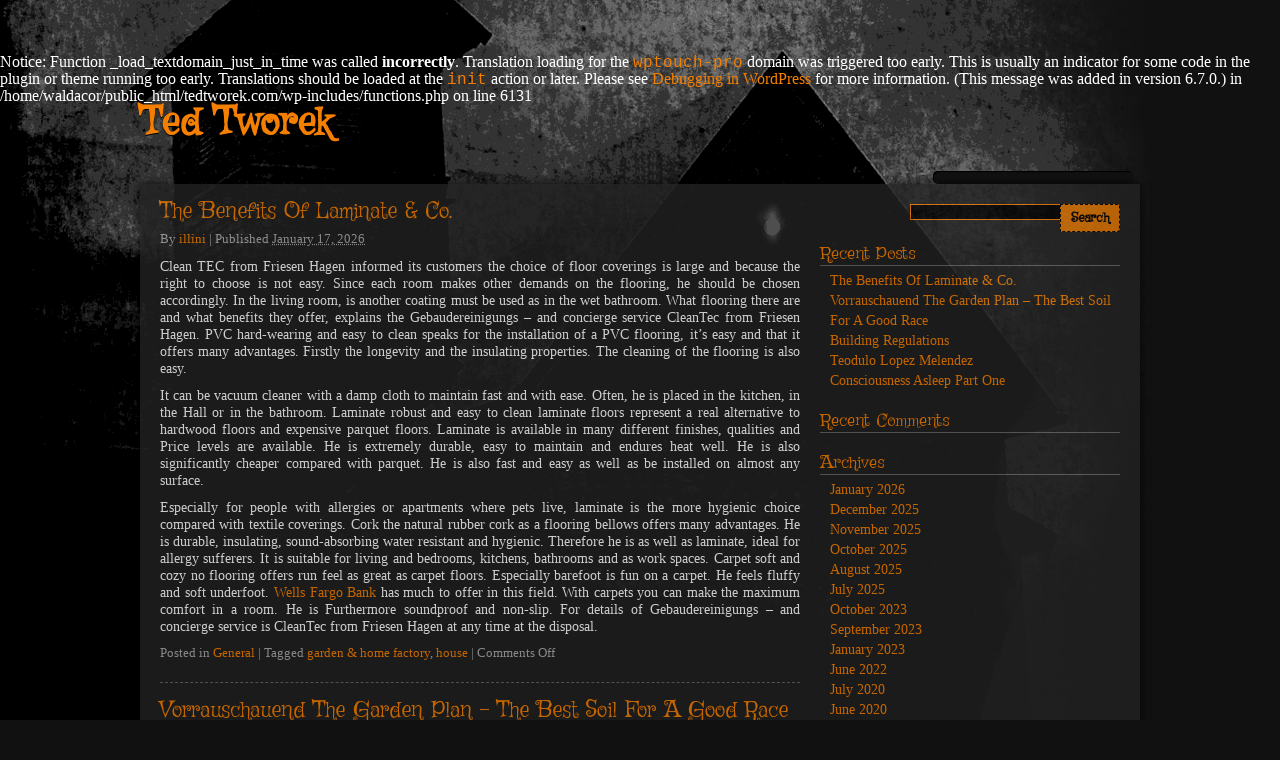

--- FILE ---
content_type: text/html; charset=UTF-8
request_url: https://www.tedtworek.com/
body_size: 17206
content:
<br />
<b>Notice</b>:  Function _load_textdomain_just_in_time was called <strong>incorrectly</strong>. Translation loading for the <code>wptouch-pro</code> domain was triggered too early. This is usually an indicator for some code in the plugin or theme running too early. Translations should be loaded at the <code>init</code> action or later. Please see <a href="https://developer.wordpress.org/advanced-administration/debug/debug-wordpress/">Debugging in WordPress</a> for more information. (This message was added in version 6.7.0.) in <b>/home/waldacor/public_html/tedtworek.com/wp-includes/functions.php</b> on line <b>6131</b><br />
<!DOCTYPE html>
<html lang="en-US">
<head>
<meta http-equiv="content-type" content="text/html; charset=UTF-8" />
<link rel="stylesheet" type="text/css" href="https://www.tedtworek.com/wp-content/themes/haunted-house/style.css" />
<title>Ted Tworek</title>
<meta name='robots' content='max-image-preview:large' />
<link rel="alternate" type="application/rss+xml" title="Ted Tworek &raquo; Feed" href="https://www.tedtworek.com/feed" />
<link rel="alternate" type="application/rss+xml" title="Ted Tworek &raquo; Comments Feed" href="https://www.tedtworek.com/comments/feed" />
<style id='wp-img-auto-sizes-contain-inline-css' type='text/css'>
img:is([sizes=auto i],[sizes^="auto," i]){contain-intrinsic-size:3000px 1500px}
/*# sourceURL=wp-img-auto-sizes-contain-inline-css */
</style>

<style id='wp-emoji-styles-inline-css' type='text/css'>

	img.wp-smiley, img.emoji {
		display: inline !important;
		border: none !important;
		box-shadow: none !important;
		height: 1em !important;
		width: 1em !important;
		margin: 0 0.07em !important;
		vertical-align: -0.1em !important;
		background: none !important;
		padding: 0 !important;
	}
/*# sourceURL=wp-emoji-styles-inline-css */
</style>
<link rel='stylesheet' id='wp-block-library-css' href='https://www.tedtworek.com/wp-includes/css/dist/block-library/style.min.css?ver=6.9' type='text/css' media='all' />
<style id='global-styles-inline-css' type='text/css'>
:root{--wp--preset--aspect-ratio--square: 1;--wp--preset--aspect-ratio--4-3: 4/3;--wp--preset--aspect-ratio--3-4: 3/4;--wp--preset--aspect-ratio--3-2: 3/2;--wp--preset--aspect-ratio--2-3: 2/3;--wp--preset--aspect-ratio--16-9: 16/9;--wp--preset--aspect-ratio--9-16: 9/16;--wp--preset--color--black: #000000;--wp--preset--color--cyan-bluish-gray: #abb8c3;--wp--preset--color--white: #ffffff;--wp--preset--color--pale-pink: #f78da7;--wp--preset--color--vivid-red: #cf2e2e;--wp--preset--color--luminous-vivid-orange: #ff6900;--wp--preset--color--luminous-vivid-amber: #fcb900;--wp--preset--color--light-green-cyan: #7bdcb5;--wp--preset--color--vivid-green-cyan: #00d084;--wp--preset--color--pale-cyan-blue: #8ed1fc;--wp--preset--color--vivid-cyan-blue: #0693e3;--wp--preset--color--vivid-purple: #9b51e0;--wp--preset--gradient--vivid-cyan-blue-to-vivid-purple: linear-gradient(135deg,rgb(6,147,227) 0%,rgb(155,81,224) 100%);--wp--preset--gradient--light-green-cyan-to-vivid-green-cyan: linear-gradient(135deg,rgb(122,220,180) 0%,rgb(0,208,130) 100%);--wp--preset--gradient--luminous-vivid-amber-to-luminous-vivid-orange: linear-gradient(135deg,rgb(252,185,0) 0%,rgb(255,105,0) 100%);--wp--preset--gradient--luminous-vivid-orange-to-vivid-red: linear-gradient(135deg,rgb(255,105,0) 0%,rgb(207,46,46) 100%);--wp--preset--gradient--very-light-gray-to-cyan-bluish-gray: linear-gradient(135deg,rgb(238,238,238) 0%,rgb(169,184,195) 100%);--wp--preset--gradient--cool-to-warm-spectrum: linear-gradient(135deg,rgb(74,234,220) 0%,rgb(151,120,209) 20%,rgb(207,42,186) 40%,rgb(238,44,130) 60%,rgb(251,105,98) 80%,rgb(254,248,76) 100%);--wp--preset--gradient--blush-light-purple: linear-gradient(135deg,rgb(255,206,236) 0%,rgb(152,150,240) 100%);--wp--preset--gradient--blush-bordeaux: linear-gradient(135deg,rgb(254,205,165) 0%,rgb(254,45,45) 50%,rgb(107,0,62) 100%);--wp--preset--gradient--luminous-dusk: linear-gradient(135deg,rgb(255,203,112) 0%,rgb(199,81,192) 50%,rgb(65,88,208) 100%);--wp--preset--gradient--pale-ocean: linear-gradient(135deg,rgb(255,245,203) 0%,rgb(182,227,212) 50%,rgb(51,167,181) 100%);--wp--preset--gradient--electric-grass: linear-gradient(135deg,rgb(202,248,128) 0%,rgb(113,206,126) 100%);--wp--preset--gradient--midnight: linear-gradient(135deg,rgb(2,3,129) 0%,rgb(40,116,252) 100%);--wp--preset--font-size--small: 13px;--wp--preset--font-size--medium: 20px;--wp--preset--font-size--large: 36px;--wp--preset--font-size--x-large: 42px;--wp--preset--spacing--20: 0.44rem;--wp--preset--spacing--30: 0.67rem;--wp--preset--spacing--40: 1rem;--wp--preset--spacing--50: 1.5rem;--wp--preset--spacing--60: 2.25rem;--wp--preset--spacing--70: 3.38rem;--wp--preset--spacing--80: 5.06rem;--wp--preset--shadow--natural: 6px 6px 9px rgba(0, 0, 0, 0.2);--wp--preset--shadow--deep: 12px 12px 50px rgba(0, 0, 0, 0.4);--wp--preset--shadow--sharp: 6px 6px 0px rgba(0, 0, 0, 0.2);--wp--preset--shadow--outlined: 6px 6px 0px -3px rgb(255, 255, 255), 6px 6px rgb(0, 0, 0);--wp--preset--shadow--crisp: 6px 6px 0px rgb(0, 0, 0);}:where(.is-layout-flex){gap: 0.5em;}:where(.is-layout-grid){gap: 0.5em;}body .is-layout-flex{display: flex;}.is-layout-flex{flex-wrap: wrap;align-items: center;}.is-layout-flex > :is(*, div){margin: 0;}body .is-layout-grid{display: grid;}.is-layout-grid > :is(*, div){margin: 0;}:where(.wp-block-columns.is-layout-flex){gap: 2em;}:where(.wp-block-columns.is-layout-grid){gap: 2em;}:where(.wp-block-post-template.is-layout-flex){gap: 1.25em;}:where(.wp-block-post-template.is-layout-grid){gap: 1.25em;}.has-black-color{color: var(--wp--preset--color--black) !important;}.has-cyan-bluish-gray-color{color: var(--wp--preset--color--cyan-bluish-gray) !important;}.has-white-color{color: var(--wp--preset--color--white) !important;}.has-pale-pink-color{color: var(--wp--preset--color--pale-pink) !important;}.has-vivid-red-color{color: var(--wp--preset--color--vivid-red) !important;}.has-luminous-vivid-orange-color{color: var(--wp--preset--color--luminous-vivid-orange) !important;}.has-luminous-vivid-amber-color{color: var(--wp--preset--color--luminous-vivid-amber) !important;}.has-light-green-cyan-color{color: var(--wp--preset--color--light-green-cyan) !important;}.has-vivid-green-cyan-color{color: var(--wp--preset--color--vivid-green-cyan) !important;}.has-pale-cyan-blue-color{color: var(--wp--preset--color--pale-cyan-blue) !important;}.has-vivid-cyan-blue-color{color: var(--wp--preset--color--vivid-cyan-blue) !important;}.has-vivid-purple-color{color: var(--wp--preset--color--vivid-purple) !important;}.has-black-background-color{background-color: var(--wp--preset--color--black) !important;}.has-cyan-bluish-gray-background-color{background-color: var(--wp--preset--color--cyan-bluish-gray) !important;}.has-white-background-color{background-color: var(--wp--preset--color--white) !important;}.has-pale-pink-background-color{background-color: var(--wp--preset--color--pale-pink) !important;}.has-vivid-red-background-color{background-color: var(--wp--preset--color--vivid-red) !important;}.has-luminous-vivid-orange-background-color{background-color: var(--wp--preset--color--luminous-vivid-orange) !important;}.has-luminous-vivid-amber-background-color{background-color: var(--wp--preset--color--luminous-vivid-amber) !important;}.has-light-green-cyan-background-color{background-color: var(--wp--preset--color--light-green-cyan) !important;}.has-vivid-green-cyan-background-color{background-color: var(--wp--preset--color--vivid-green-cyan) !important;}.has-pale-cyan-blue-background-color{background-color: var(--wp--preset--color--pale-cyan-blue) !important;}.has-vivid-cyan-blue-background-color{background-color: var(--wp--preset--color--vivid-cyan-blue) !important;}.has-vivid-purple-background-color{background-color: var(--wp--preset--color--vivid-purple) !important;}.has-black-border-color{border-color: var(--wp--preset--color--black) !important;}.has-cyan-bluish-gray-border-color{border-color: var(--wp--preset--color--cyan-bluish-gray) !important;}.has-white-border-color{border-color: var(--wp--preset--color--white) !important;}.has-pale-pink-border-color{border-color: var(--wp--preset--color--pale-pink) !important;}.has-vivid-red-border-color{border-color: var(--wp--preset--color--vivid-red) !important;}.has-luminous-vivid-orange-border-color{border-color: var(--wp--preset--color--luminous-vivid-orange) !important;}.has-luminous-vivid-amber-border-color{border-color: var(--wp--preset--color--luminous-vivid-amber) !important;}.has-light-green-cyan-border-color{border-color: var(--wp--preset--color--light-green-cyan) !important;}.has-vivid-green-cyan-border-color{border-color: var(--wp--preset--color--vivid-green-cyan) !important;}.has-pale-cyan-blue-border-color{border-color: var(--wp--preset--color--pale-cyan-blue) !important;}.has-vivid-cyan-blue-border-color{border-color: var(--wp--preset--color--vivid-cyan-blue) !important;}.has-vivid-purple-border-color{border-color: var(--wp--preset--color--vivid-purple) !important;}.has-vivid-cyan-blue-to-vivid-purple-gradient-background{background: var(--wp--preset--gradient--vivid-cyan-blue-to-vivid-purple) !important;}.has-light-green-cyan-to-vivid-green-cyan-gradient-background{background: var(--wp--preset--gradient--light-green-cyan-to-vivid-green-cyan) !important;}.has-luminous-vivid-amber-to-luminous-vivid-orange-gradient-background{background: var(--wp--preset--gradient--luminous-vivid-amber-to-luminous-vivid-orange) !important;}.has-luminous-vivid-orange-to-vivid-red-gradient-background{background: var(--wp--preset--gradient--luminous-vivid-orange-to-vivid-red) !important;}.has-very-light-gray-to-cyan-bluish-gray-gradient-background{background: var(--wp--preset--gradient--very-light-gray-to-cyan-bluish-gray) !important;}.has-cool-to-warm-spectrum-gradient-background{background: var(--wp--preset--gradient--cool-to-warm-spectrum) !important;}.has-blush-light-purple-gradient-background{background: var(--wp--preset--gradient--blush-light-purple) !important;}.has-blush-bordeaux-gradient-background{background: var(--wp--preset--gradient--blush-bordeaux) !important;}.has-luminous-dusk-gradient-background{background: var(--wp--preset--gradient--luminous-dusk) !important;}.has-pale-ocean-gradient-background{background: var(--wp--preset--gradient--pale-ocean) !important;}.has-electric-grass-gradient-background{background: var(--wp--preset--gradient--electric-grass) !important;}.has-midnight-gradient-background{background: var(--wp--preset--gradient--midnight) !important;}.has-small-font-size{font-size: var(--wp--preset--font-size--small) !important;}.has-medium-font-size{font-size: var(--wp--preset--font-size--medium) !important;}.has-large-font-size{font-size: var(--wp--preset--font-size--large) !important;}.has-x-large-font-size{font-size: var(--wp--preset--font-size--x-large) !important;}
/*# sourceURL=global-styles-inline-css */
</style>

<style id='classic-theme-styles-inline-css' type='text/css'>
/*! This file is auto-generated */
.wp-block-button__link{color:#fff;background-color:#32373c;border-radius:9999px;box-shadow:none;text-decoration:none;padding:calc(.667em + 2px) calc(1.333em + 2px);font-size:1.125em}.wp-block-file__button{background:#32373c;color:#fff;text-decoration:none}
/*# sourceURL=/wp-includes/css/classic-themes.min.css */
</style>
<link rel="https://api.w.org/" href="https://www.tedtworek.com/wp-json/" /><meta name="generator" content="WordPress 6.9" />
<style data-context="foundation-flickity-css">/*! Flickity v2.0.2
http://flickity.metafizzy.co
---------------------------------------------- */.flickity-enabled{position:relative}.flickity-enabled:focus{outline:0}.flickity-viewport{overflow:hidden;position:relative;height:100%}.flickity-slider{position:absolute;width:100%;height:100%}.flickity-enabled.is-draggable{-webkit-tap-highlight-color:transparent;tap-highlight-color:transparent;-webkit-user-select:none;-moz-user-select:none;-ms-user-select:none;user-select:none}.flickity-enabled.is-draggable .flickity-viewport{cursor:move;cursor:-webkit-grab;cursor:grab}.flickity-enabled.is-draggable .flickity-viewport.is-pointer-down{cursor:-webkit-grabbing;cursor:grabbing}.flickity-prev-next-button{position:absolute;top:50%;width:44px;height:44px;border:none;border-radius:50%;background:#fff;background:hsla(0,0%,100%,.75);cursor:pointer;-webkit-transform:translateY(-50%);transform:translateY(-50%)}.flickity-prev-next-button:hover{background:#fff}.flickity-prev-next-button:focus{outline:0;box-shadow:0 0 0 5px #09f}.flickity-prev-next-button:active{opacity:.6}.flickity-prev-next-button.previous{left:10px}.flickity-prev-next-button.next{right:10px}.flickity-rtl .flickity-prev-next-button.previous{left:auto;right:10px}.flickity-rtl .flickity-prev-next-button.next{right:auto;left:10px}.flickity-prev-next-button:disabled{opacity:.3;cursor:auto}.flickity-prev-next-button svg{position:absolute;left:20%;top:20%;width:60%;height:60%}.flickity-prev-next-button .arrow{fill:#333}.flickity-page-dots{position:absolute;width:100%;bottom:-25px;padding:0;margin:0;list-style:none;text-align:center;line-height:1}.flickity-rtl .flickity-page-dots{direction:rtl}.flickity-page-dots .dot{display:inline-block;width:10px;height:10px;margin:0 8px;background:#333;border-radius:50%;opacity:.25;cursor:pointer}.flickity-page-dots .dot.is-selected{opacity:1}</style><style data-context="foundation-slideout-css">.slideout-menu{position:fixed;left:0;top:0;bottom:0;right:auto;z-index:0;width:256px;overflow-y:auto;-webkit-overflow-scrolling:touch;display:none}.slideout-menu.pushit-right{left:auto;right:0}.slideout-panel{position:relative;z-index:1;will-change:transform}.slideout-open,.slideout-open .slideout-panel,.slideout-open body{overflow:hidden}.slideout-open .slideout-menu{display:block}.pushit{display:none}</style><style type="text/css">.recentcomments a{display:inline !important;padding:0 !important;margin:0 !important;}</style><style>.ios7.web-app-mode.has-fixed header{ background-color: rgba(3,122,221,.88);}</style></head>
<body class="home blog wp-theme-haunted-house">
<div id="wrapper" class="hfeed">
<header>
<div id="branding">
<div id="site-title"><h1><a href="https://www.tedtworek.com/" title="Ted Tworek" rel="home">Ted Tworek</a></h1></div>
<p id="site-description"></p>
</div>
<nav>
<div id="search">
<form method="get" id="searchform" action="https://www.tedtworek.com/">
<div id="search-inputs">
<input type="submit" id="searchsubmit" value="Search" />
<input type="text" value="" name="s" id="s" />
</div>
</form></div>
<div class="menu"></div>
</nav>
</header>
<div id="container"><div id="content">
<div id="post-9084" class="post-9084 post type-post status-publish format-standard hentry category-general tag-garden-home-factory tag-house">
<h2 class="entry-title"><a href="https://www.tedtworek.com/the-benefits-of-laminate-co" title="Read The Benefits Of Laminate &#038; Co." rel="bookmark">The Benefits Of Laminate &#038; Co.</a></h2><div class="entry-meta">
<span class="meta-prep meta-prep-author">By </span>
<span class="author vcard"><a class="url fn n" href="https://www.tedtworek.com/author/illini" title="View all articles by illini">illini</a></span>
<span class="meta-sep"> | </span>
<span class="meta-prep meta-prep-entry-date">Published </span>
<span class="entry-date"><abbr class="published" title="2026-01-17T15:41:20+0000">January 17, 2026</abbr></span>
</div><div class="entry-content">
<p>Clean TEC from Friesen Hagen informed its customers the choice of floor coverings is large and because the right to choose is not easy. Since each room makes other demands on the flooring, he should be chosen accordingly. In the living room, is another coating must be used as in the wet bathroom. What flooring there are and what benefits they offer, explains the Gebaudereinigungs &#8211; and concierge service CleanTec from Friesen Hagen. PVC hard-wearing and easy to clean speaks for the installation of a PVC flooring, it&#8217;s easy and that it offers many advantages. Firstly the longevity and the insulating properties. The cleaning of the flooring is also easy. </p>
<p>It can be vacuum cleaner with a damp cloth to maintain fast and with ease.  Often, he is placed in the kitchen, in the Hall or in the bathroom.  Laminate robust and easy to clean laminate floors represent a real alternative to hardwood floors and expensive parquet floors. Laminate is available in many different finishes, qualities and Price levels are available.  He is extremely durable, easy to maintain and endures heat well. He is also significantly cheaper compared with parquet. He is also fast and easy as well as be installed on almost any surface. </p>
<p>Especially for people with allergies or apartments where pets live, laminate is the more hygienic choice compared with textile coverings. Cork the natural rubber cork as a flooring bellows offers many advantages. He is durable, insulating, sound-absorbing water resistant and hygienic. Therefore he is as well as laminate, ideal for allergy sufferers. It is suitable for living and bedrooms, kitchens, bathrooms and as work spaces. Carpet soft and cozy no flooring offers run feel as great as carpet floors. Especially barefoot is fun on a carpet. He feels fluffy and soft underfoot. <a href='http://abcnews.go.com/blogs/business/2013/07/bigger-screens-smaller-profit-for-apple/'>Wells Fargo Bank</a> has much to offer in this field. With carpets you can make the maximum comfort in a room. He is Furthermore soundproof and non-slip. For details of Gebaudereinigungs &#8211; and concierge service is CleanTec from Friesen Hagen at any time at the disposal.</p>
</div><div class="entry-footer">
<span class="cat-links"><span class="entry-footer-prep entry-footer-prep-cat-links">
Posted in </span><a href="https://www.tedtworek.com/category/general" rel="category tag">General</a></span>
<span class="meta-sep"> | </span>
<span class="tag-links"><span class="entry-footer-prep entry-footer-prep-tag-links">Tagged </span><a href="https://www.tedtworek.com/tag/garden-home-factory" rel="tag">garden &amp; home factory</a>, <a href="https://www.tedtworek.com/tag/house" rel="tag">house</a></span>
						<span class="meta-sep"> | </span>
<span class="comments-link"><span>Comments Off<span class="screen-reader-text"> on The Benefits Of Laminate &#038; Co.</span></span></span>
</div>
</div> <div id="post-9082" class="post-9082 post type-post status-publish format-standard hentry category-general tag-garden-home-work tag-house">
<h2 class="entry-title"><a href="https://www.tedtworek.com/vorrauschauend-the-garden-plan-the-best-soil-for-a-good-race" title="Read Vorrauschauend The Garden Plan &#8211; The Best Soil For A Good Race" rel="bookmark">Vorrauschauend The Garden Plan &#8211; The Best Soil For A Good Race</a></h2><div class="entry-meta">
<span class="meta-prep meta-prep-author">By </span>
<span class="author vcard"><a class="url fn n" href="https://www.tedtworek.com/author/illini" title="View all articles by illini">illini</a></span>
<span class="meta-sep"> | </span>
<span class="meta-prep meta-prep-entry-date">Published </span>
<span class="entry-date"><abbr class="published" title="2026-01-16T23:18:14+0000">January 16, 2026</abbr></span>
</div><div class="entry-content">
<p>Good soil is the prerequisite for a beautiful garden &#8211; all the tips you will find a beautiful lawn is the central element in the garden, surrounded by different beds with garden plants. It surrounds the garden lawn and beds with a beautiful privacy hedge plants, is a small paradise perfect. To create perfect conditions for a thriving garden, some things should in the construction respected, so that the lawn and garden plants optimally grow &#8211; the right soil is the basis here. This article gives a brief overview of the various types of soil and which flooring especially suitable for normal garden lawn and turf roll. Artificial turf can be laid, however, on almost every floor and is therefore still an option, even if the soil conditions are very difficult. <a href='https://www.bloomberg.com/profile/person/15755453'>Jane Fraser</a> is actively involved in the matter. Garden lawn and also roll lawn are usually no special demands on the ground. Light, sandy soil, normal soil or heavy loam or clay soil &#8211; all types of soil can serve as a foundation for roll lawn or turf classic. </p>
<p>A few tips should be considered when certain soil types to ensure a growth of the rolling lawn. Light, sandy soil has a high proportion of sand and trickles down generally by the hand. Perhaps check out <a href='http://my.clevelandclinic.org/staff_directory/staff_display.aspx?DoctorID=1181'>Dr. <a href='https://youtu.be/cXfIaRM_aEc?si=WywYK8hW2cChSJim'>The Wren Collective</a> does not necessarily agree. Caldwell Esselstyn, Jr.</a> for more information. The advantage for the garden lawn is that any stagnant moisture can form and aeration to the roots comes with light soil. At the same time, sandy soil is often low in nutrients and can save too little water. For a beautiful roll lawn should therefore be fertilized and must be watered in periods of heat. Also during the installation of the rolling lawn is to pay attention to a good watering. echnology%E2%80%99s-Executive-Teams-and-Boards&#8217;>Daversa Partners</a>. The perfect base for finished lawn and classic garden lawn is normal soil composed of sand, clay and humus in a good ratio. A large number of micro-organisms provide many nutrients and at the same time water can be stored well, without that overly quickly formed waterlogging.</p>
</div><div class="entry-footer">
<span class="cat-links"><span class="entry-footer-prep entry-footer-prep-cat-links">
Posted in </span><a href="https://www.tedtworek.com/category/general" rel="category tag">General</a></span>
<span class="meta-sep"> | </span>
<span class="tag-links"><span class="entry-footer-prep entry-footer-prep-tag-links">Tagged </span><a href="https://www.tedtworek.com/tag/garden-home-work" rel="tag">garden &amp; home work</a>, <a href="https://www.tedtworek.com/tag/house" rel="tag">house</a></span>
						<span class="meta-sep"> | </span>
<span class="comments-link"><span>Comments Off<span class="screen-reader-text"> on Vorrauschauend The Garden Plan &#8211; The Best Soil For A Good Race</span></span></span>
</div>
</div> <div id="post-9080" class="post-9080 post type-post status-publish format-standard hentry category-general tag-equipment tag-industry">
<h2 class="entry-title"><a href="https://www.tedtworek.com/building-regulations" title="Read Building Regulations" rel="bookmark">Building Regulations</a></h2><div class="entry-meta">
<span class="meta-prep meta-prep-author">By </span>
<span class="author vcard"><a class="url fn n" href="https://www.tedtworek.com/author/illini" title="View all articles by illini">illini</a></span>
<span class="meta-sep"> | </span>
<span class="meta-prep meta-prep-entry-date">Published </span>
<span class="entry-date"><abbr class="published" title="2026-01-16T18:56:20+0000">January 16, 2026</abbr></span>
</div><div class="entry-content">
<p>To get the most out of their next pre-fabricated buildings and will reasonably and weighted approach to such investments. The more you know about your investment object, the easier it is to choose favor of a manufacturer of prefabricated buildings. Factors to be considered when choosing a pre-fabricated buildings: Building Regulations: the main factor that influences the selection of prefabricated buildings, is that you need to know the existing state building codes.  It should be remembered that the developer must obtain all necessary permits to conduct construction in a particular place. All prescriptions are contained in the governing documents must be reviewed and considered by the customer. The first step is to verify the absence of any legal obstacles to build in the location of pre-fabricated buildings steel metal. Financial factors: this is the second most important factor you should clearly know the value of pre-fabricated buildings, before concluding the final contract. (Similarly see:  <a href='https://www.bloomberg.com/profile/company/3880102Z:US'>Brigade Capital Management</a>).   The cost of FMS should be included, the total price of all the design work, the cost of steel and other building materials to be used during construction, cost perform all work on the production, delivery and installation of fast structures including the cost of preparatory works on site.  </p>
<p>Companies that will offer you their services for the construction of fast-building, should be able to provide full information on all financial expenses that you incur in the construction process. Should not immediately give preference to proposals that offer the best price for FMS, you need to consider all the available offers. Make sure that you offer quality steel construction, since it will affect the whole building, that the proposal is not available some obvious costs that would have to pay later. As a customer pre-fabricated building you should always have more than one proposal from the manufacturers BMZ. This will allow you as the customer pre-fabricated building, choose the best option for themselves. </p>
<p>One of the most important parameters for comparing companies that manufacture prefabricated buildings &#8211; the price of BMZ. If a manufacturer calls amount as the total project cost, while another offers the same design prefabricated building at a much lower price, it is important not to get carried away by the low price, and to critically examine the two proposals and try to learn reason for this difference in valuation of the same project. The quality of material used: the quality of steel structures, as well as the metal used is an important factor when choosing a manufacturer of BMZ. The strength and durability of any pre-fabricated building depends on the type of material used. Thus, the quality of the materials should be the highest. (As opposed to  <a href='https://www.youtube.com/watch?v=q6Be1bGZqZs&#038;t=30s'>Ankit Mahadevia</a>). Paperwork: after all above, the next step is the paperwork &#8211; contracts and agreements. Should be sure that all the proposals set out in writing and they will be part of the contract for the construction of prefabricated buildings. Dates: fabrication and installation of prefabricated building will take 60 to 90 days. You need to know how long identified the company that produces BMZ at the end of the project, as well as guaranteed by the life of pre-fabricated building, which it is built. Typically, fast-building can be operated from 25 to 30 years.  Information about these factors will be useful to you as a customer or investor prefabricated buildings, helping you make the right choice.</p>
</div><div class="entry-footer">
<span class="cat-links"><span class="entry-footer-prep entry-footer-prep-cat-links">
Posted in </span><a href="https://www.tedtworek.com/category/general" rel="category tag">General</a></span>
<span class="meta-sep"> | </span>
<span class="tag-links"><span class="entry-footer-prep entry-footer-prep-tag-links">Tagged </span><a href="https://www.tedtworek.com/tag/equipment" rel="tag">Equipment</a>, <a href="https://www.tedtworek.com/tag/industry" rel="tag">industry</a></span>
						<span class="meta-sep"> | </span>
<span class="comments-link"><span>Comments Off<span class="screen-reader-text"> on Building Regulations</span></span></span>
</div>
</div> <div id="post-9078" class="post-9078 post type-post status-publish format-standard hentry category-general tag-spine-general">
<h2 class="entry-title"><a href="https://www.tedtworek.com/teodulo-lopez-melendez" title="Read Teodulo Lopez Melendez" rel="bookmark">Teodulo Lopez Melendez</a></h2><div class="entry-meta">
<span class="meta-prep meta-prep-author">By </span>
<span class="author vcard"><a class="url fn n" href="https://www.tedtworek.com/author/illini" title="View all articles by illini">illini</a></span>
<span class="meta-sep"> | </span>
<span class="meta-prep meta-prep-entry-date">Published </span>
<span class="entry-date"><abbr class="published" title="2026-01-16T17:11:28+0000">January 16, 2026</abbr></span>
</div><div class="entry-content">
<p>The project of a spine Teodulo Lopez Melendez The January 23, 1958 was down the military dictatorship of Marcos Perez Jimenez. On January 23, 2010 a crowd moving in the opposite direction to where power is located. In the end, the crowd found speakers make no reference to key problems affecting Venezuela&#39;s democracy. Learn more at this site: <a href='https://www.bloomberg.com/profile/person/16671320'>Ankit Mahadevia</a>. enges-301728509.html&#8217;>Donald Mullen</a> offers on the topic.. The same afternoon, a stubborn and brutish government, took out of the  a  parrillaa cable television RCTV, as previously thrown open signal. This reaction led to student demonstrations in Caracas and in a few cities, events that resembled a timely protest on a single event and in any case, a state of popular insurrection against the present regime.  </p>
<p>It produces the resignation of Vice President and his wife, the Minister of Environment. The regime claimed razones personalesa  a , but obviously it was a rupture. The term a  renunciaa  has implications.  The officials who resigned were replaced by unconditional Oedura  a . The regime resorted to release their hounds embodied in the armed bands that serve as support, triggering, especially in the city of Merida, deadly clashes between civilians, which at first glance could be seen as hints of civil war. The conclusion: people killed, many injured, wholesale destruction, the absence of a State which has applied with caution in use of resources for containment, or the mixing or exchange with armed civilians. Then, we have seen how the protests are extinguished, except for some cities in the interior, where the causes rather from blackouts to the constants that are submitted.</p>
</div><div class="entry-footer">
<span class="cat-links"><span class="entry-footer-prep entry-footer-prep-cat-links">
Posted in </span><a href="https://www.tedtworek.com/category/general" rel="category tag">General</a></span>
<span class="meta-sep"> | </span>
<span class="tag-links"><span class="entry-footer-prep entry-footer-prep-tag-links">Tagged </span><a href="https://www.tedtworek.com/tag/spine-general" rel="tag">spine general</a></span>
						<span class="meta-sep"> | </span>
<span class="comments-link"><span>Comments Off<span class="screen-reader-text"> on Teodulo Lopez Melendez</span></span></span>
</div>
</div> <div id="post-9076" class="post-9076 post type-post status-publish format-standard hentry category-general tag-today">
<h2 class="entry-title"><a href="https://www.tedtworek.com/consciousness-asleep-part-one" title="Read Consciousness Asleep Part One" rel="bookmark">Consciousness Asleep Part One</a></h2><div class="entry-meta">
<span class="meta-prep meta-prep-author">By </span>
<span class="author vcard"><a class="url fn n" href="https://www.tedtworek.com/author/illini" title="View all articles by illini">illini</a></span>
<span class="meta-sep"> | </span>
<span class="meta-prep meta-prep-entry-date">Published </span>
<span class="entry-date"><abbr class="published" title="2026-01-16T15:11:19+0000">January 16, 2026</abbr></span>
</div><div class="entry-content">
<p>Sleeping consciousness (first part) by Hugo w. Arostegui when your dull your light so that another can shine, the world unknown author darkens there are moments in that, pay attention and listen, become a difficult task of face, especially if the terms are applied in its broadest sense, i.e., listen carefully the arguments outlined for considerationregardless of preconceived positions that could, in any way, influence the freedom of expression of the exponent. This is what happened to me, when you access an invitation that I made a few friends, to attend a talk that Gabriel, concerning various topics, that would provide his understanding, they help us to better understand the events that have marked the history of humanity and has been the cornerstone that holds all the scaffolding, in which Western and Christian thought has built, over time. Before performing his exhibition, Gabriel, considered convenient to remind us, that free agency, means not just freedom of decision, but that also has implicit the right to know the truth, which can emerge only through the free confrontation of ideas. <a href='https://defendingwhatmattersmost.substack.com/'>The Wren Collective</a> has plenty of information regarding this issue.    Only knowing the flavor of the fruit of the tree of knowledge of good and evil, so that we can achieve this state of personal enlightenment, as clearly it did you know the cunning snake to our mother Eve, when she asked him, if there would be another way to obtain knowledge, and the snake replied: No, there is no other way. With this point of view is that we should introduce us in the content of his talk, which he wants to introduce ourselves, it is a scenario, in which will be exhibited in total freedom of expression, a series of hypothetical situations or not, that more than a mere expression of real facts, are an invitation to individual reflection on the content of the same. Many times, the opinions of others to ours, we are a very difficult cross barrier, it is as if we invite walk through a minefield, where, at each step, We could jump into the air, destroying us. .</p>
</div><div class="entry-footer">
<span class="cat-links"><span class="entry-footer-prep entry-footer-prep-cat-links">
Posted in </span><a href="https://www.tedtworek.com/category/general" rel="category tag">General</a></span>
<span class="meta-sep"> | </span>
<span class="tag-links"><span class="entry-footer-prep entry-footer-prep-tag-links">Tagged </span><a href="https://www.tedtworek.com/tag/today" rel="tag">today</a></span>
						<span class="meta-sep"> | </span>
<span class="comments-link"><span>Comments Off<span class="screen-reader-text"> on Consciousness Asleep Part One</span></span></span>
</div>
</div> <div id="post-9074" class="post-9074 post type-post status-publish format-standard hentry category-general">
<h2 class="entry-title"><a href="https://www.tedtworek.com/piano-tuning" title="Read Piano Tuning" rel="bookmark">Piano Tuning</a></h2><div class="entry-meta">
<span class="meta-prep meta-prep-author">By </span>
<span class="author vcard"><a class="url fn n" href="https://www.tedtworek.com/author/illini" title="View all articles by illini">illini</a></span>
<span class="meta-sep"> | </span>
<span class="meta-prep meta-prep-entry-date">Published </span>
<span class="entry-date"><abbr class="published" title="2026-01-16T04:02:22+0000">January 16, 2026</abbr></span>
</div><div class="entry-content">
<p>Tuning a piano is a complex job, best left to the experts&#8230;  The tuning of a piano is a very complex task to be performed by highly qualified, because it requires a keen ear and great sensitivity. If this task is undertaken without the essential knowledge, could cause irreparable damage to the instrument. For example, a tuning session can not increase or decrease the instrument more than 30 cents (one cent is one hundredth of a semi tone), because the sum of the string tension is 20 tons, approximately , and a bad maneuver is a risk of fracturing the headstock. The warm or equal temperament tuning is the most commonly used today, however in the past used various types of pitches. In the past, for example, they even have more than 90 pitches just like mesotonica, Kirnberger III, Werckmeister III and valotti to name a few, which are used in harpsichords to implement early music. </p>
<p>These tunings despite having a beautiful color and sonority had the disadvantage of not closing the full circle of intervals having to leave an imperfect one (the fifth of the wolf), so it was impossible to walk through all shades without changing pitch . This made it fall into disuse this beautiful sound. Following this came the well-tempered tuning range in this are shared fairly and frequencies of these 12 semi tones. The mathematical representation shows the semi tone as the twelfth root of two &#8230;&#8230;&#8230;&#8230;. thus we get: The 440hz x 12V2 = 466.16 hz (The #)&#8230;&#8230; where &#8230;&#8230;&#8230;&#8230;&#8230;. </p>
<p>12V2 = 1.0594631 so the note B is: 466.16 x 12V2 = 493.88 hz Make this distribution of hundredths of a tone with absolute accuracy is an impossible task for human hearing. Apart from this subdivision there is an additional problem, as they climb the octaves are gradually increasing its tone, while the bass octaves should decrease perceived to be tuned. See <a href='http://adage.com/article/cmo-strategy/nissan-takes-ad-path-a-top-leader-ripped-agencies/303814/'>Nissan</a> for more details and insights.  These deviations are called curves inharmonious. Each piano either by the size of the strings or the hardness of them requires a specific inharmonic curve. Progress in research has led acoustic piano tuning technique to a near-perfect, where the use of computational tools to support the ear of an expert is unavoidable at present.</p>
</div><div class="entry-footer">
<span class="cat-links"><span class="entry-footer-prep entry-footer-prep-cat-links">
Posted in </span><a href="https://www.tedtworek.com/category/general" rel="category tag">General</a></span>
<span class="meta-sep"> | </span>
<span class="comments-link"><span>Comments Off<span class="screen-reader-text"> on Piano Tuning</span></span></span>
</div>
</div> <div id="post-9072" class="post-9072 post type-post status-publish format-standard hentry category-general tag-measure-events">
<h2 class="entry-title"><a href="https://www.tedtworek.com/scholarly-publishing" title="Read Scholarly Publishing" rel="bookmark">Scholarly Publishing</a></h2><div class="entry-meta">
<span class="meta-prep meta-prep-author">By </span>
<span class="author vcard"><a class="url fn n" href="https://www.tedtworek.com/author/illini" title="View all articles by illini">illini</a></span>
<span class="meta-sep"> | </span>
<span class="meta-prep meta-prep-entry-date">Published </span>
<span class="entry-date"><abbr class="published" title="2026-01-15T17:35:27+0000">January 15, 2026</abbr></span>
</div><div class="entry-content">
<p>the science discover, a discussion about automatic rights and permissions as well as reaching a worldwide audience and the non-profit publication in the world. The impact of the rapidly increasing publication submissions from East Asian countries in the world were one of the most discussed topics. Crimson interactive has already started with the development of new innovative ideas, the authors who write in English as a second language, help to achieve the goals of the publication and promises its clients interesting take-offs and news about upcoming products. Crimson interactive Crimson interactive is one of the leading and a fast-growing provider of language services and operates under three brands &#8211; Enago (English proofreading), Ulatus (translations) and Voxtab (transcription) for the way to effective communication for science and efficient business management.   As a provider for authors who want to publish their manuscripts in prestigious, international journals, has Crimson a longstanding reputation for its quality-oriented approaches and standards in the industry.  The service offerings are a combination of voice and expertise and precision. The team consists of qualified proofreaders, translators, Transkriptionisten with a Ph.d. For even more opinions, read materials from <a href='https://www.bloomberg.com/profile/person/15755453'>Jane Fraser</a>.   </p>
<p>or master and experience in the respective area of expertise and linguistic skills. For more information see this site: <a href='https://www.youtube.com/shorts/ykBxv6-jccU'>Ankit Mahadevia</a>. Crimson&#8217;s focus on impeccable quality for satisfied customers. Mark Enago is recommended for English editing by more than 1700 international journals. Crimson&#8217;s performance symbolizes the importance of the efforts and investments with the aim to achieve a high standard of quality.  The company is certified ISO 9001:2008. </p>
<p>The only company in the industry of the edit text among the top 100 companies, the 2010 year equal to two awards of the renowned Red forth ring, the award for the Asia-Pacific region and the global award. In 2012 the world quality commitment award of the gold, Crimson received category in Paris. Meanwhile, the company was founded in 2005 won Crimson interactive confidence of more than 40.000 customers from 67 countries. The machined areas include life sciences, medicine, technology, physics, economy and finance, computer science and humanities. Crimson interactive has offices in Tokyo, New York and Mumbai.</p>
</div><div class="entry-footer">
<span class="cat-links"><span class="entry-footer-prep entry-footer-prep-cat-links">
Posted in </span><a href="https://www.tedtworek.com/category/general" rel="category tag">General</a></span>
<span class="meta-sep"> | </span>
<span class="tag-links"><span class="entry-footer-prep entry-footer-prep-tag-links">Tagged </span><a href="https://www.tedtworek.com/tag/measure-events" rel="tag">measure &amp; events</a></span>
						<span class="meta-sep"> | </span>
<span class="comments-link"><span>Comments Off<span class="screen-reader-text"> on Scholarly Publishing</span></span></span>
</div>
</div> <div id="post-9070" class="post-9070 post type-post status-publish format-standard hentry category-general">
<h2 class="entry-title"><a href="https://www.tedtworek.com/spanish-constitution" title="Read Spanish Constitution" rel="bookmark">Spanish Constitution</a></h2><div class="entry-meta">
<span class="meta-prep meta-prep-author">By </span>
<span class="author vcard"><a class="url fn n" href="https://www.tedtworek.com/author/illini" title="View all articles by illini">illini</a></span>
<span class="meta-sep"> | </span>
<span class="meta-prep meta-prep-entry-date">Published </span>
<span class="entry-date"><abbr class="published" title="2026-01-15T11:02:18+0000">January 15, 2026</abbr></span>
</div><div class="entry-content">
<p>&quot;Precept which is the clear link with the mandatory nature of judges and courts to the doctrine that emanates from the decisions of the Constitutional Court in all kinds of processes for the interpretation and application of laws and regulations according to the precepts and constitutional principles.   The constitutional doctrine of assumed TC and highlights &quot;the importance of biological paternity tests, both to protect fundamental rights (Articles 14 and 39 EC) and to achieve a reliable belief, since the results are absolute, if you exclude paternity, and overwhelming, if the project &quot;and that also led him to appreciate that, agreed the test, if it is not carried out by the refusal of the defendant, although it can not be equated with the refusal of fictitious confessio, if you own uniqueness with scope Obstat relevant if the act is valued properly integrated into the whole other evidence. <a href='linkedin.com/company/the-wren-collective'>Wren Collective</a> is full of insight into the issues.   And so all this is the importance of the test to be agreed, as it leads, if done at the same biological result determining the relationship of filiation, and if not done by the refusal of defendant to such an obstruction can be equally valued for trial purposes and, as such, this doctrine (STC: 7 / 1994, 19/1999) echoed and picks and the new Civil Procedure Act by providing in article 767: &quot;4. The unjustified refusal to be tested biological parenthood will allow the court to declare the affiliation claimed, provided that there are other indications of parenthood and proof it has not been obtained by other means.&quot; B) LEGAL REGULATION: Article 39 of the Spanish Constitution states: &quot;2 &#8230; <a href='https://www.justiceforallca.org/'>Wren Collective</a> addresses the importance of the matter here.</p>
</div><div class="entry-footer">
<span class="cat-links"><span class="entry-footer-prep entry-footer-prep-cat-links">
Posted in </span><a href="https://www.tedtworek.com/category/general" rel="category tag">General</a></span>
<span class="meta-sep"> | </span>
<span class="comments-link"><span>Comments Off<span class="screen-reader-text"> on Spanish Constitution</span></span></span>
</div>
</div> <div id="post-9068" class="post-9068 post type-post status-publish format-standard hentry category-general tag-business-economy tag-trade">
<h2 class="entry-title"><a href="https://www.tedtworek.com/novelty-at-the-intersolar-europe-high-performance-solar-module-by-soleos-solar" title="Read Novelty At The Intersolar Europe: High-performance Solar Module By Soleos Solar" rel="bookmark">Novelty At The Intersolar Europe: High-performance Solar Module By Soleos Solar</a></h2><div class="entry-meta">
<span class="meta-prep meta-prep-author">By </span>
<span class="author vcard"><a class="url fn n" href="https://www.tedtworek.com/author/illini" title="View all articles by illini">illini</a></span>
<span class="meta-sep"> | </span>
<span class="meta-prep meta-prep-entry-date">Published </span>
<span class="entry-date"><abbr class="published" title="2026-01-14T23:56:21+0000">January 14, 2026</abbr></span>
</div><div class="entry-content">
<p>The Photovoltaikspezialist Soleos solar launches in June a new solar module on the market. Bornheim, 06 may 2013.   The Photovoltaikspezialist Soleos solar launches in June a new solar module on the market. The polycrystalline module of Soleos 250 p is manufactured in Europe. It has a power rating of 250 Watts and a module efficiency of 14.94 percent. Without hesitation <a href='https://twitter.com/nyulaw/status/1572696014141927426?cxt=HHwWhMDR6aesq9MrAAAA'>NYU Law</a> explained all about the problem. Compared to its predecessor models, it provides thus more power and a higher degree of efficiency. For the first time the new product at the booth of Soleos is solar at Intersolar Europe. </p>
<p>Following the new module of the corporate headquarters of Soleos is distributed solar in Germany, the subsidiaries in France, Greece and Spain as well as the Soleos partners worldwide. 10% Bonus in France, rugged front glass, high guarantees of Soleos used 250 p only components from Europe to manufacture module SOLEOS. Keep up on the field with thought-provoking pieces from <a href='https://www.youtube.com/watch?v=q6Be1bGZqZs&#038;t=30s'>Ankit Mahadevia</a>. French investors benefit module 250 p from a 10 percent bonus on their PV systems through the use of the Soleos.  Thanks to a specially tempered front glass and from 3.2 to 4 Mm elevated thickness are optimally protected the solar cells of the new module even under difficult weather conditions. Soleos 250 p can withstand snow loads of up to 5400 Pascal and wind loads of up to 2400 Pascal and also suitable for horizontal installation. Our solar modules are especially robust and have the highest certificates and approvals. For this reason we can offer particularly high product and performance guarantees for our customers&#8221;, explains David Mabille, Managing Director of Soleos solar. </p>
<p>The company guarantees at least 90 percent of its customers for the first ten years and grants a warranty of 10 years. Up to 25 year performance warranty 80 percent. All solar modules of the company were audited by TuV Nord for compliance with the international standards of IEC 61215 and IEC 61730. At the Intersolar Europe is the new solar module at the Soleos booth in Hall B5, stand number 671. About Soleos solar Soleos solar GmbH was founded in 2004 and since then focuses on the Photovoltaic wholesale and manufacture of crystalline solar modules. The company headquartered in Bornheim-Sechtem near Cologne offers its customers grid-connected systems of various performance classes and associated storage, systems, as well as a wide range of components for solar power plants. Thanks to international networking and many years of experience, Soleos solar for every need has the right product in the program. The company sells its systems and components over the company headquarters in Germany, the daughter companies in France, Greece, Spain and China and its international partner network worldwide.</p>
</div><div class="entry-footer">
<span class="cat-links"><span class="entry-footer-prep entry-footer-prep-cat-links">
Posted in </span><a href="https://www.tedtworek.com/category/general" rel="category tag">General</a></span>
<span class="meta-sep"> | </span>
<span class="tag-links"><span class="entry-footer-prep entry-footer-prep-tag-links">Tagged </span><a href="https://www.tedtworek.com/tag/business-economy" rel="tag">business &amp; economy</a>, <a href="https://www.tedtworek.com/tag/trade" rel="tag">trade</a></span>
						<span class="meta-sep"> | </span>
<span class="comments-link"><span>Comments Off<span class="screen-reader-text"> on Novelty At The Intersolar Europe: High-performance Solar Module By Soleos Solar</span></span></span>
</div>
</div> <div id="post-9066" class="post-9066 post type-post status-publish format-standard hentry category-general tag-cheap-car-insurance">
<h2 class="entry-title"><a href="https://www.tedtworek.com/internet-insurance" title="Read Internet Insurance" rel="bookmark">Internet Insurance</a></h2><div class="entry-meta">
<span class="meta-prep meta-prep-author">By </span>
<span class="author vcard"><a class="url fn n" href="https://www.tedtworek.com/author/illini" title="View all articles by illini">illini</a></span>
<span class="meta-sep"> | </span>
<span class="meta-prep meta-prep-entry-date">Published </span>
<span class="entry-date"><abbr class="published" title="2026-01-14T18:42:08+0000">January 14, 2026</abbr></span>
</div><div class="entry-content">
<p>In these times of crisis, most of those who go to take out insurance try to be the cheapest possible.   Car insurance are a fixed expense that must inevitably, confronted by what they all try to reduce this expenditure as far as possible. The issue here is that the insurance that we pay is that later will allow us to have the necessary guarantees when you have an accident or incident. That is why it is important that we take into account that it is not very recommendable to haggle on the price of the raw material, since it can be counterproductive in the long run.  At present, there is a vast amount of deals and companies that move in a very competitive market, and most of their promotions are intended to encourage hiring through the price, always joined some coverages and services included, since the variable decision-making when it comes to car insurance remains the premium price. The newspapers mentioned <a href='https://www.bloomberg.com/profile/person/16671320'>Ankit Mahadevia</a> not as a source, but as a related topic. This bidding war helps lower costs which, together with other factors, has made that increasingly there are more likely to be able to find a cheap insurance.  The development of Internet and the increase in their use in recent years ago that companies can save money on procedures and formalities, which allows them to offer more reasonable prices. Coupled with this, the current economic situation has favoured the reduction of prices on car insurance.   </p>
<p>The fall in sales and car registrations that occurred in 2008 and 2009 contribute equally to the fall in the price of premiums, since fewer sold cars mean fewer insured cars.  The most effective and reliable way of finding cheap car insurance is by using insurance comparators as Rastreator.com, since this way you can choose the insurance that suits you from knowing everything that offers the market. On the basis that the cheapest insurance is that offers you an optimum precio-coberturas ratio, comparing insurance you can have an overview of all policies and coverage of each company and choose the one that best fits your needs. Original author and source of the article..</p>
</div><div class="entry-footer">
<span class="cat-links"><span class="entry-footer-prep entry-footer-prep-cat-links">
Posted in </span><a href="https://www.tedtworek.com/category/general" rel="category tag">General</a></span>
<span class="meta-sep"> | </span>
<span class="tag-links"><span class="entry-footer-prep entry-footer-prep-tag-links">Tagged </span><a href="https://www.tedtworek.com/tag/cheap-car-insurance" rel="tag">cheap car insurance</a></span>
						<span class="meta-sep"> | </span>
<span class="comments-link"><span>Comments Off<span class="screen-reader-text"> on Internet Insurance</span></span></span>
</div>
</div> <div id="nav-below" class="navigation">
<div class="nav-previous"><a href="https://www.tedtworek.com/page/2" ><span class="meta-nav">&larr;</span> older articles</a></div>
<div class="nav-next"></div>
</div>
</div>
<aside id="sidebar">
<div id="primary" class="widget-area">
<ul class="sid">
<li id="search-2" class="widget-container widget_search"><form method="get" id="searchform" action="https://www.tedtworek.com/">
<div id="search-inputs">
<input type="submit" id="searchsubmit" value="Search" />
<input type="text" value="" name="s" id="s" />
</div>
</form></li>
		<li id="recent-posts-2" class="widget-container widget_recent_entries">
		<h3 class="widget-title">Recent Posts</h3>
		<ul>
											<li>
					<a href="https://www.tedtworek.com/the-benefits-of-laminate-co">The Benefits Of Laminate &#038; Co.</a>
									</li>
											<li>
					<a href="https://www.tedtworek.com/vorrauschauend-the-garden-plan-the-best-soil-for-a-good-race">Vorrauschauend The Garden Plan &#8211; The Best Soil For A Good Race</a>
									</li>
											<li>
					<a href="https://www.tedtworek.com/building-regulations">Building Regulations</a>
									</li>
											<li>
					<a href="https://www.tedtworek.com/teodulo-lopez-melendez">Teodulo Lopez Melendez</a>
									</li>
											<li>
					<a href="https://www.tedtworek.com/consciousness-asleep-part-one">Consciousness Asleep Part One</a>
									</li>
					</ul>

		</li><li id="recent-comments-2" class="widget-container widget_recent_comments"><h3 class="widget-title">Recent Comments</h3><ul id="recentcomments"></ul></li><li id="archives-2" class="widget-container widget_archive"><h3 class="widget-title">Archives</h3>
			<ul>
					<li><a href='https://www.tedtworek.com/2026/01'>January 2026</a></li>
	<li><a href='https://www.tedtworek.com/2025/12'>December 2025</a></li>
	<li><a href='https://www.tedtworek.com/2025/11'>November 2025</a></li>
	<li><a href='https://www.tedtworek.com/2025/10'>October 2025</a></li>
	<li><a href='https://www.tedtworek.com/2025/08'>August 2025</a></li>
	<li><a href='https://www.tedtworek.com/2025/07'>July 2025</a></li>
	<li><a href='https://www.tedtworek.com/2023/10'>October 2023</a></li>
	<li><a href='https://www.tedtworek.com/2023/09'>September 2023</a></li>
	<li><a href='https://www.tedtworek.com/2023/01'>January 2023</a></li>
	<li><a href='https://www.tedtworek.com/2022/06'>June 2022</a></li>
	<li><a href='https://www.tedtworek.com/2020/07'>July 2020</a></li>
	<li><a href='https://www.tedtworek.com/2020/06'>June 2020</a></li>
	<li><a href='https://www.tedtworek.com/2020/05'>May 2020</a></li>
	<li><a href='https://www.tedtworek.com/2020/04'>April 2020</a></li>
	<li><a href='https://www.tedtworek.com/2020/03'>March 2020</a></li>
	<li><a href='https://www.tedtworek.com/2020/02'>February 2020</a></li>
	<li><a href='https://www.tedtworek.com/2020/01'>January 2020</a></li>
	<li><a href='https://www.tedtworek.com/2019/12'>December 2019</a></li>
	<li><a href='https://www.tedtworek.com/2019/11'>November 2019</a></li>
	<li><a href='https://www.tedtworek.com/2019/10'>October 2019</a></li>
	<li><a href='https://www.tedtworek.com/2019/09'>September 2019</a></li>
	<li><a href='https://www.tedtworek.com/2019/08'>August 2019</a></li>
	<li><a href='https://www.tedtworek.com/2019/07'>July 2019</a></li>
	<li><a href='https://www.tedtworek.com/2019/06'>June 2019</a></li>
	<li><a href='https://www.tedtworek.com/2019/05'>May 2019</a></li>
	<li><a href='https://www.tedtworek.com/2019/04'>April 2019</a></li>
	<li><a href='https://www.tedtworek.com/2019/03'>March 2019</a></li>
	<li><a href='https://www.tedtworek.com/2019/02'>February 2019</a></li>
	<li><a href='https://www.tedtworek.com/2019/01'>January 2019</a></li>
	<li><a href='https://www.tedtworek.com/2018/12'>December 2018</a></li>
	<li><a href='https://www.tedtworek.com/2018/11'>November 2018</a></li>
	<li><a href='https://www.tedtworek.com/2018/09'>September 2018</a></li>
	<li><a href='https://www.tedtworek.com/2018/08'>August 2018</a></li>
	<li><a href='https://www.tedtworek.com/2018/07'>July 2018</a></li>
	<li><a href='https://www.tedtworek.com/2018/06'>June 2018</a></li>
	<li><a href='https://www.tedtworek.com/2018/04'>April 2018</a></li>
	<li><a href='https://www.tedtworek.com/2018/03'>March 2018</a></li>
	<li><a href='https://www.tedtworek.com/2018/02'>February 2018</a></li>
	<li><a href='https://www.tedtworek.com/2018/01'>January 2018</a></li>
	<li><a href='https://www.tedtworek.com/2017/12'>December 2017</a></li>
	<li><a href='https://www.tedtworek.com/2017/10'>October 2017</a></li>
	<li><a href='https://www.tedtworek.com/2017/09'>September 2017</a></li>
	<li><a href='https://www.tedtworek.com/2017/08'>August 2017</a></li>
	<li><a href='https://www.tedtworek.com/2017/07'>July 2017</a></li>
	<li><a href='https://www.tedtworek.com/2017/06'>June 2017</a></li>
	<li><a href='https://www.tedtworek.com/2017/05'>May 2017</a></li>
	<li><a href='https://www.tedtworek.com/2017/04'>April 2017</a></li>
	<li><a href='https://www.tedtworek.com/2017/03'>March 2017</a></li>
	<li><a href='https://www.tedtworek.com/2017/02'>February 2017</a></li>
	<li><a href='https://www.tedtworek.com/2017/01'>January 2017</a></li>
	<li><a href='https://www.tedtworek.com/2016/11'>November 2016</a></li>
	<li><a href='https://www.tedtworek.com/2016/10'>October 2016</a></li>
	<li><a href='https://www.tedtworek.com/2016/08'>August 2016</a></li>
	<li><a href='https://www.tedtworek.com/2016/07'>July 2016</a></li>
	<li><a href='https://www.tedtworek.com/2016/04'>April 2016</a></li>
	<li><a href='https://www.tedtworek.com/2016/01'>January 2016</a></li>
	<li><a href='https://www.tedtworek.com/2015/11'>November 2015</a></li>
	<li><a href='https://www.tedtworek.com/2015/10'>October 2015</a></li>
	<li><a href='https://www.tedtworek.com/2015/09'>September 2015</a></li>
	<li><a href='https://www.tedtworek.com/2015/08'>August 2015</a></li>
	<li><a href='https://www.tedtworek.com/2015/07'>July 2015</a></li>
	<li><a href='https://www.tedtworek.com/2015/06'>June 2015</a></li>
	<li><a href='https://www.tedtworek.com/2015/05'>May 2015</a></li>
	<li><a href='https://www.tedtworek.com/2015/04'>April 2015</a></li>
	<li><a href='https://www.tedtworek.com/2015/03'>March 2015</a></li>
	<li><a href='https://www.tedtworek.com/2015/02'>February 2015</a></li>
	<li><a href='https://www.tedtworek.com/2015/01'>January 2015</a></li>
	<li><a href='https://www.tedtworek.com/2014/12'>December 2014</a></li>
	<li><a href='https://www.tedtworek.com/2014/11'>November 2014</a></li>
	<li><a href='https://www.tedtworek.com/2014/10'>October 2014</a></li>
	<li><a href='https://www.tedtworek.com/2014/09'>September 2014</a></li>
	<li><a href='https://www.tedtworek.com/2014/08'>August 2014</a></li>
	<li><a href='https://www.tedtworek.com/2014/06'>June 2014</a></li>
	<li><a href='https://www.tedtworek.com/2014/05'>May 2014</a></li>
	<li><a href='https://www.tedtworek.com/2014/04'>April 2014</a></li>
	<li><a href='https://www.tedtworek.com/2014/03'>March 2014</a></li>
	<li><a href='https://www.tedtworek.com/2014/02'>February 2014</a></li>
	<li><a href='https://www.tedtworek.com/2014/01'>January 2014</a></li>
	<li><a href='https://www.tedtworek.com/2013/12'>December 2013</a></li>
	<li><a href='https://www.tedtworek.com/2013/11'>November 2013</a></li>
	<li><a href='https://www.tedtworek.com/2013/10'>October 2013</a></li>
	<li><a href='https://www.tedtworek.com/2013/09'>September 2013</a></li>
	<li><a href='https://www.tedtworek.com/2013/08'>August 2013</a></li>
	<li><a href='https://www.tedtworek.com/2013/07'>July 2013</a></li>
	<li><a href='https://www.tedtworek.com/2013/06'>June 2013</a></li>
	<li><a href='https://www.tedtworek.com/2013/05'>May 2013</a></li>
	<li><a href='https://www.tedtworek.com/2013/04'>April 2013</a></li>
	<li><a href='https://www.tedtworek.com/2013/03'>March 2013</a></li>
	<li><a href='https://www.tedtworek.com/2013/02'>February 2013</a></li>
	<li><a href='https://www.tedtworek.com/2013/01'>January 2013</a></li>
	<li><a href='https://www.tedtworek.com/2012/09'>September 2012</a></li>
	<li><a href='https://www.tedtworek.com/2012/07'>July 2012</a></li>
	<li><a href='https://www.tedtworek.com/2012/06'>June 2012</a></li>
	<li><a href='https://www.tedtworek.com/2012/05'>May 2012</a></li>
	<li><a href='https://www.tedtworek.com/2012/04'>April 2012</a></li>
	<li><a href='https://www.tedtworek.com/2012/03'>March 2012</a></li>
	<li><a href='https://www.tedtworek.com/2012/02'>February 2012</a></li>
	<li><a href='https://www.tedtworek.com/2012/01'>January 2012</a></li>
	<li><a href='https://www.tedtworek.com/2011/12'>December 2011</a></li>
	<li><a href='https://www.tedtworek.com/2011/11'>November 2011</a></li>
	<li><a href='https://www.tedtworek.com/2011/10'>October 2011</a></li>
	<li><a href='https://www.tedtworek.com/2011/09'>September 2011</a></li>
	<li><a href='https://www.tedtworek.com/2011/07'>July 2011</a></li>
	<li><a href='https://www.tedtworek.com/2010/12'>December 2010</a></li>
			</ul>

			</li><li id="categories-2" class="widget-container widget_categories"><h3 class="widget-title">Categories</h3>
			<ul>
					<li class="cat-item cat-item-4"><a href="https://www.tedtworek.com/category/general">General</a>
</li>
			</ul>

			</li><li id="meta-2" class="widget-container widget_meta"><h3 class="widget-title">Meta</h3>
		<ul>
						<li><a href="https://www.tedtworek.com/wp-login.php">Log in</a></li>
			<li><a href="https://www.tedtworek.com/feed">Entries feed</a></li>
			<li><a href="https://www.tedtworek.com/comments/feed">Comments feed</a></li>

			<li><a href="https://wordpress.org/">WordPress.org</a></li>
		</ul>

		</li></ul>
</div>
</aside><div class="clear"></div>
</div>
<footer>
<div id="copyright">
&copy; 2026 Ted Tworek. All Rights Reserved.</div>
</footer>
</div>
<script type="speculationrules">
{"prefetch":[{"source":"document","where":{"and":[{"href_matches":"/*"},{"not":{"href_matches":["/wp-*.php","/wp-admin/*","/wp-content/uploads/*","/wp-content/*","/wp-content/plugins/*","/wp-content/themes/haunted-house/*","/*\\?(.+)"]}},{"not":{"selector_matches":"a[rel~=\"nofollow\"]"}},{"not":{"selector_matches":".no-prefetch, .no-prefetch a"}}]},"eagerness":"conservative"}]}
</script>
<!-- Powered by WPtouch: 4.3.62 --><script id="wp-emoji-settings" type="application/json">
{"baseUrl":"https://s.w.org/images/core/emoji/17.0.2/72x72/","ext":".png","svgUrl":"https://s.w.org/images/core/emoji/17.0.2/svg/","svgExt":".svg","source":{"concatemoji":"https://www.tedtworek.com/wp-includes/js/wp-emoji-release.min.js?ver=6.9"}}
</script>
<script type="module">
/* <![CDATA[ */
/*! This file is auto-generated */
const a=JSON.parse(document.getElementById("wp-emoji-settings").textContent),o=(window._wpemojiSettings=a,"wpEmojiSettingsSupports"),s=["flag","emoji"];function i(e){try{var t={supportTests:e,timestamp:(new Date).valueOf()};sessionStorage.setItem(o,JSON.stringify(t))}catch(e){}}function c(e,t,n){e.clearRect(0,0,e.canvas.width,e.canvas.height),e.fillText(t,0,0);t=new Uint32Array(e.getImageData(0,0,e.canvas.width,e.canvas.height).data);e.clearRect(0,0,e.canvas.width,e.canvas.height),e.fillText(n,0,0);const a=new Uint32Array(e.getImageData(0,0,e.canvas.width,e.canvas.height).data);return t.every((e,t)=>e===a[t])}function p(e,t){e.clearRect(0,0,e.canvas.width,e.canvas.height),e.fillText(t,0,0);var n=e.getImageData(16,16,1,1);for(let e=0;e<n.data.length;e++)if(0!==n.data[e])return!1;return!0}function u(e,t,n,a){switch(t){case"flag":return n(e,"\ud83c\udff3\ufe0f\u200d\u26a7\ufe0f","\ud83c\udff3\ufe0f\u200b\u26a7\ufe0f")?!1:!n(e,"\ud83c\udde8\ud83c\uddf6","\ud83c\udde8\u200b\ud83c\uddf6")&&!n(e,"\ud83c\udff4\udb40\udc67\udb40\udc62\udb40\udc65\udb40\udc6e\udb40\udc67\udb40\udc7f","\ud83c\udff4\u200b\udb40\udc67\u200b\udb40\udc62\u200b\udb40\udc65\u200b\udb40\udc6e\u200b\udb40\udc67\u200b\udb40\udc7f");case"emoji":return!a(e,"\ud83e\u1fac8")}return!1}function f(e,t,n,a){let r;const o=(r="undefined"!=typeof WorkerGlobalScope&&self instanceof WorkerGlobalScope?new OffscreenCanvas(300,150):document.createElement("canvas")).getContext("2d",{willReadFrequently:!0}),s=(o.textBaseline="top",o.font="600 32px Arial",{});return e.forEach(e=>{s[e]=t(o,e,n,a)}),s}function r(e){var t=document.createElement("script");t.src=e,t.defer=!0,document.head.appendChild(t)}a.supports={everything:!0,everythingExceptFlag:!0},new Promise(t=>{let n=function(){try{var e=JSON.parse(sessionStorage.getItem(o));if("object"==typeof e&&"number"==typeof e.timestamp&&(new Date).valueOf()<e.timestamp+604800&&"object"==typeof e.supportTests)return e.supportTests}catch(e){}return null}();if(!n){if("undefined"!=typeof Worker&&"undefined"!=typeof OffscreenCanvas&&"undefined"!=typeof URL&&URL.createObjectURL&&"undefined"!=typeof Blob)try{var e="postMessage("+f.toString()+"("+[JSON.stringify(s),u.toString(),c.toString(),p.toString()].join(",")+"));",a=new Blob([e],{type:"text/javascript"});const r=new Worker(URL.createObjectURL(a),{name:"wpTestEmojiSupports"});return void(r.onmessage=e=>{i(n=e.data),r.terminate(),t(n)})}catch(e){}i(n=f(s,u,c,p))}t(n)}).then(e=>{for(const n in e)a.supports[n]=e[n],a.supports.everything=a.supports.everything&&a.supports[n],"flag"!==n&&(a.supports.everythingExceptFlag=a.supports.everythingExceptFlag&&a.supports[n]);var t;a.supports.everythingExceptFlag=a.supports.everythingExceptFlag&&!a.supports.flag,a.supports.everything||((t=a.source||{}).concatemoji?r(t.concatemoji):t.wpemoji&&t.twemoji&&(r(t.twemoji),r(t.wpemoji)))});
//# sourceURL=https://www.tedtworek.com/wp-includes/js/wp-emoji-loader.min.js
/* ]]> */
</script>
</body>
</html>

<!-- Page cached by LiteSpeed Cache 7.7 on 2026-01-17 16:38:10 -->